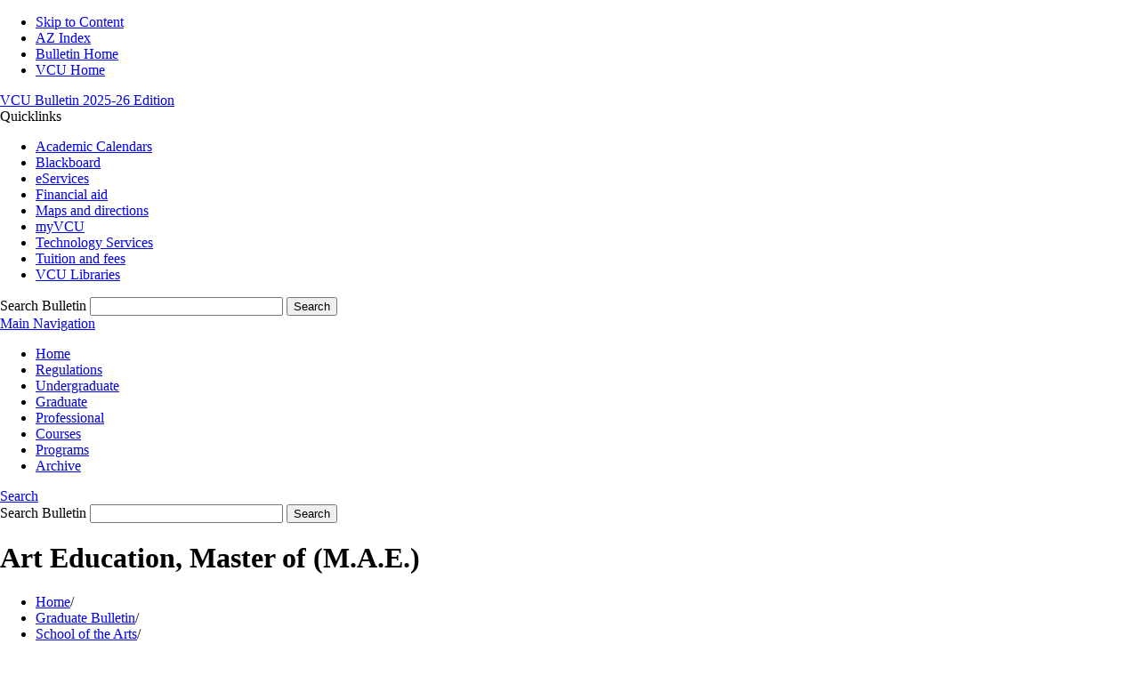

--- FILE ---
content_type: text/html; charset=UTF-8
request_url: https://bulletin.vcu.edu/graduate/school-arts/art-education/art-education-mae/
body_size: 41480
content:

<!doctype html>
<html xml:lang="en" lang="en" dir="ltr">

<head>
<title>Art Education, Master of (M.A.E.) &lt; Virginia Commonwealth University Academic Catalog</title>
<meta http-equiv="Content-Type" content="text/html; charset=utf-8" />
<meta property="og:site_name" content="Virginia Commonwealth University Academic Catalog" />
<link rel="search" type="application/opensearchdescription+xml"
			href="/search/opensearch.xml" title="Catalog" />
<meta name="viewport" content="width=device-width, initial-scale=1.0, minimum-scale=1.0" />
<link href="/favicon.ico" rel="shortcut icon" />
<link rel="stylesheet" type="text/css" href="/css/reset.css" />
<link rel="stylesheet" type="text/css" href="/css/courseleaf.css" />
<link rel="stylesheet" type="text/css" href="/fonts/font-awesome/font-awesome.min.css" />
<link rel='stylesheet' type='text/css' href='https://fonts.googleapis.com/css?family=Montserrat|Open+Sans+Condensed:300,700'>
<link rel="stylesheet" type="text/css" href="https://fonts.googleapis.com/css?family=Open+Sans:400italic,600italic,700italic,400,600,700" />
<link rel="stylesheet" type="text/css" href="/css/screen.css" media="screen" />
<link rel="stylesheet" type="text/css" href="/css/handheld.css" />
<link rel="stylesheet" type="text/css" href="/css/print.css" media="print" />
<script type="text/javascript" src="/js/jquery.js"></script>
<script type="text/javascript" src="/js/lfjs.js"></script>
<script type="text/javascript" src="/js/lfjs_any.js"></script>
<link rel="stylesheet" type="text/css" href="/js/lfjs.css" />
<script type="text/javascript" src="/js/courseleaf.js"></script>
<script type="text/javascript" src="/js/custom.js"></script>

<script>
  (function(i,s,o,g,r,a,m){i['GoogleAnalyticsObject']=r;i[r]=i[r]||function(){
  (i[r].q=i[r].q||[]).push(arguments)},i[r].l=1*new Date();a=s.createElement(o),
  m=s.getElementsByTagName(o)[0];a.async=1;a.src=g;m.parentNode.insertBefore(a,m)
  })(window,document,'script','//www.google-analytics.com/analytics.js','ga');
  ga('create', 'UA-37391602-2', 'auto');
  ga('send', 'pageview');
</script>

<!-- Apple icons -->
<link rel="apple-touch-icon-precomposed" sizes="57x57" href="/images/apple_icon57x57.png" />
<link rel="apple-touch-icon-precomposed" sizes="72x72" href="/images/apple_icon72x72.png" />
<link rel="apple-touch-icon-precomposed" sizes="114x114" href="/images/apple_icon114x114.png" />
<link rel="apple-touch-icon-precomposed" sizes="172x172" href="/images/apple_icon144x144.png" />
<!--[if IE 7]>
<link rel="stylesheet" type="text/css" href="/css/ie7.css" />
<![end if]-->

<script type="text/javascript" src="//branding.vcu.edu/bar/academic/latest.js"></script>






</head>




<body class="graduate">




<!--htdig_noindex-->
<div class="accessible noscript">
	<div class="accessible-menu">
		<ul>
			<li><a href="#content" rel="section">Skip to Content</a></li>
			<li><a href="/azindex/">AZ Index</a></li>
			<li><a href="/">Bulletin Home</a></li>
			<li><a href="http://vcu.edu/">VCU Home</a></li>
		</ul>
	</div>
</div>
<!--/htdig_noindex-->

<!--htdig_noindex-->
<div id="header">
	<!--<div id="header-top">
		<div class="wrap clearfix">
			<h1><a title="Virginia Commonwealth University" target="_blank" href="http://www.vcu.edu">Virginia Commonwealth University</a></h1>
			<h2><a title="VCU Make it real." target="_blank" href="http://www.makeitreal.vcu.edu">Make it real.</a></h2>
		</div>
	</div>-->
	<div id="header-main">
		<div class="wrap clearfix">
			<div id="bulletin-edition">
				<a href="/">
					<span class="subtitle">VCU Bulletin</span>
					<span class="cat-title">
2025-26					 Edition
					</span>
				</a>
			</div>
			<div id="quicklinks">
				<div class="quick-dropdown">Quicklinks
					<ul>
                        <li><a href="https://academiccalendars.vcu.edu/" target="_blank">Academic Calendars</a></li>
                        <li><a href="https://blackboard.vcu.edu/webapps/portal/frameset.jsp" target="_blank">Blackboard</a></li>
                        <li><a href="https://eservices.vcu.edu/" target="_blank">eServices</a></li>
                        <li><a href="https://enrollment.vcu.edu/finaid/" target="_blank">Financial aid</a></li>
                        <li><a href="https://maps.vcu.edu/" target="_blank">Maps and directions</a></li>
                        <li><a href="https://my.vcu.edu/" target="_blank">myVCU</a></li>
                        <li><a href="https://ts.vcu.edu/" target="_blank">Technology Services</a></li>
                        <li><a href="https://enrollment.vcu.edu/accounting/tuition_fees.html" target="_blank">Tuition and fees</a></li>
                        <li><a href="https://library.vcu.edu/" target="_blank">VCU Libraries</a></li>
                    </ul>
				</div>
			</div>
			<div id="search" role="search">
				<form id="cl-search" action="/search/" class="clearfix">
					<label for="name">Search Bulletin</label>
					<input type="text" name="search" size="25" class="searchbox" id="name" title="Search Bulletin" />
					<button type="submit" class="submit"><i class="fa fa-search" aria-hidden="true"></i><span class="sr-only">Search</span></button>
				</form>
			</div><!-- end #search -->
		</div> <!-- end .wrap -->
	</div> <!-- end header-main -->
</div> <!-- end header -->
<!--/htdig_noindex-->

<!--htdig_noindex-->
<div id="navigation">
	<div class="wrap clearfix">
		<a href="#main-nav" onclick="toggleMainNav(); return false;" id="hamburger"><span>Main Navigation</span></a>
		<ul id="main-nav" class="clearfix">
			<li id="home"><a href="/">Home</a></li>
            <li id="regs"><a href="/academic-regs/">Regulations</a></li>
			<li id="ugrad"><a href="/undergraduate/">Undergraduate</a></li>
			<li id="grad"><a href="/graduate/">Graduate</a></li>
			<li id="professional"><a href="/professional-studies">Professional</a></li>
			<li id="azcourses"><a href="/azcourses/">Courses</a></li>
			<li id="azprograms"><a href="/azprograms/">Programs</a></li>
			<li id="archive"><a href="/archive">Archive</a></li>
		</ul>
		<a href="#mobile-search" onclick="toggleMobileSearch(); return false;" id="search-mobile">Search</a>
        <div id="mobile-search" role="search">
			<form id="cl-search-mobile" action="/search/" class="clearfix">
				<label for="name-mobile">Search Bulletin</label>
				<input type="text" name="search" size="25" class="searchbox" id="name-mobile" title="Search Bulletin" />
				<button type="submit" class="submit">Search</button>
			</form>
		</div><!-- end #search -->
	</div><!-- end .wrap -->
</div> <!-- end navigation -->
<!--/htdig_noindex-->

<div id="page-intro">
	<div class="wrap">
		<h1>Art Education, Master of (M.A.E.)</h1>
		<!--htdig_noindex-->
		<div id="breadcrumb" class="clearfix" role="navigation">
<ul><li><a href="/">Home</a><span class="crumbsep">/</span></li><li><a href="/graduate/">Graduate&nbsp;Bulletin</a><span class="crumbsep">/</span></li><li><a href="/graduate/school-arts/">School&nbsp;of&nbsp;the&nbsp;Arts</a><span class="crumbsep">/</span></li><li><a href="/graduate/school-arts/art-education/">Department&nbsp;of&nbsp;Art&nbsp;Education</a><span class="crumbsep">/</span></li><li><span class="active">Art Education, Master of (M.A.E.)</span></li></ul>
		</div><!-- end #breadcrumb -->
		<!--/htdig_noindex-->
		<a href="#print-dialog" id="print-btn" onclick="showPrintDialog(); return false;">
			<div id="print-button"> Print/Download Options</div>
		</a>
	</div>
</div>

<div id="page-container" class="wrap clearfix">
	<div id="left-col">
		<div id="sidebar">

<script type="text/javascript">
//<![CDATA[
	var defshow = "text";
	var bodycontainer = "#body";
	var validhashes = ",text,admissionrequirementstext,degreerequirementstext,contacttext,";

if(window.location.hash.length) {
	var hash = cleanHash(window.location.hash);
	if(validhashes.indexOf("," + hash + ",") != -1)
		defshow = hash;	
}
var ss = document.styleSheets;
var workss = null;
for(var i=0; i < ss.length; i++) {
	var currmedia = "";
	if (typeof ss[i].media == "string") 
		currmedia = ss[i].media
	else if (typeof ss[i].media == "object" && ss[i].media.mediaText) 
		currmedia = ss[i].media.mediaText;
	
	if((currmedia == "screen" || currmedia == "all") && (ss[i].href.indexOf("/") == 0 || ss[i].href.indexOf(document.location.host) >= 0)) {
		workss = ss[i];
		break;	
	}
}
if(workss && workss.insertRule) {
	workss.insertRule(".tab_content { display: none; }", workss.cssRules.length)
	workss.insertRule(".sectionheader { display: none; }", workss.cssRules.length)
	workss.insertRule("#" + defshow + "container { display: block; }", workss.cssRules.length)
} else if(workss && workss.addRule) {
	workss.addRule(".tab_content", "display: none");
	workss.addRule(".sectionheader", "display: none");
	workss.addRule("#" + defshow + "container", "display: block");
}
else {
	if (window.console)
		window.console.log('screen.css <link> needs attribute media="screen"');
}
//]]>
</script>
	<nav id="tabs" aria-label="Page content tabs">
		<ul class="clearfix" role="tablist">
			<li id="texttab" role="presentation">
<a href="#textcontainer" role="tab" aria-controls="textcontainer" onclick="return showSection('text');">Overview</a></li>
			<li id="admissionrequirementstexttab" role="presentation">
<a href="#admissionrequirementstextcontainer" role="tab" aria-controls="admissionrequirementstextcontainer" onclick="return showSection('admissionrequirementstext');" >Admission requirements</a></li>
			<li id="degreerequirementstexttab" role="presentation">
<a href="#degreerequirementstextcontainer" role="tab" aria-controls="degreerequirementstextcontainer" onclick="return showSection('degreerequirementstext');" >Degree requirements</a></li>
			<li id="contacttexttab" role="presentation">
<a href="#contacttextcontainer" role="tab" aria-controls="contacttextcontainer" onclick="return showSection('contacttext');" >Contact</a></li>
		</ul>
	</nav>

			<div id="mobile-sidebar-nav">Bulletin Navigation</div>
			<!-- Begin Nav -->
			<div id="cl-menu">

	<ul class="nav levelone" id="/graduate/">
		<li class="isparent"><a href="/graduate/about/">About VCU </a></li>
		<li class="isparent"><a href="/graduate/study/">Graduate study</a></li>
		<li class="isparent"><a href="/graduate/dual-degree-opps/">Dual degree opportunities</a></li>
		<li class="isparent"><a href="/graduate/dual-degree-cert-opps/">Dual degree and certificate opportunities</a></li>
		<li class="isparent"><a href="/graduate/school-engineering/">College of Engineering</a></li>
		<li class="isparent"><a href="/graduate/school-allied-health-professions/">College of Health Professions</a></li>
		<li class="isparent"><a href="/graduate/college-humanities-sciences/">College of Humanities and Sciences</a></li>
		<li class="active isparent"><a href="/graduate/school-arts/">School of the Arts</a>
		<ul class="nav leveltwo" id="/graduate/school-arts/">
			<li><a href="/graduate/school-arts/administration/">Administration</a></li>
			<li><a href="/graduate/school-arts/accreditation/">Accreditation</a></li>
			<li><a href="/graduate/school-arts/programs/">Programs</a></li>
			<li><a href="/graduate/school-arts/school-arts-visual-resource-center/">School of the Arts Visual Resource Center</a></li>
			<li><a href="/graduate/school-arts/graduate-information/">Graduate information</a></li>
			<li><a href="/graduate/school-arts/media-art-text-phd/">Media, Art, and Text, Doctor of Philosophy (Ph.D.)</a></li>
			<li class="active isparent"><a href="/graduate/school-arts/art-education/">Department of Art Education</a>
			<ul class="nav levelthree" id="/graduate/school-arts/art-education/">
				<li class="active self"><a href="#" onclick="return false;">Art Education, Master of (M.A.E.)</a></li>
			</ul>
			</li>
			<li class="isparent"><a href="/graduate/school-arts/art-history/">Department of Art History</a></li>
			<li><a href="/graduate/school-arts/communication-arts/">Department of Communication Arts</a></li>
			<li class="isparent"><a href="/graduate/school-arts/craft-material-studies/">Department of Craft and Material Studies</a></li>
			<li><a href="/graduate/school-arts/dance-choreography/">Department of Dance and Choreography</a></li>
			<li><a href="/graduate/school-arts/fashion-design-merchandising/">Department of Fashion Design and Merchandising</a></li>
			<li class="isparent"><a href="/graduate/school-arts/graphic-design/">Department of Graphic Design</a></li>
			<li class="isparent"><a href="/graduate/school-arts/interior-design/">Department of Interior Design</a></li>
			<li class="isparent"><a href="/graduate/school-arts/kinetic-imaging/">Department of Kinetic Imaging</a></li>
			<li><a href="/graduate/school-arts/music/">Department of Music</a></li>
			<li class="isparent"><a href="/graduate/school-arts/painting-printmaking/">Department of Painting and Printmaking</a></li>
			<li class="isparent"><a href="/graduate/school-arts/photography-film/">Department of Photography and Film</a></li>
			<li class="isparent"><a href="/graduate/school-arts/sculpture-extended-media/">Department of Sculpture and Extended Media</a></li>
			<li class="isparent"><a href="/graduate/school-arts/theatre/">Department of Theatre</a></li>
			<li class="isparent"><a href="/graduate/school-arts/school-arts-qatar/">School of the Arts in Qatar</a></li>
		</ul>
		</li>
		<li class="isparent"><a href="/graduate/school-business/">School of Business</a></li>
		<li class="isparent"><a href="/graduate/school-dentistry/">School of Dentistry</a></li>
		<li class="isparent"><a href="/graduate/school-education/">School of Education</a></li>
		<li class="isparent"><a href="/graduate/school-government-public-affairs/">L. Douglas Wilder School of Government and Public Affairs</a></li>
		<li class="isparent"><a href="/graduate/school-medicine/">School of Medicine</a></li>
		<li class="isparent"><a href="/graduate/school-nursing/">School of Nursing</a></li>
		<li class="isparent"><a href="/graduate/school-pharmacy/">School of Pharmacy</a></li>
		<li class="isparent"><a href="/graduate/p-health/">School of Public Health</a></li>
		<li class="isparent"><a href="/graduate/school-social-work/">School of Social Work</a></li>
		<li class="isparent"><a href="/graduate/university-college/">University College</a></li>
		<li><a href="/graduate/da-vinci-center-innovation/">da Vinci Center for Innovation</a></li>
		<li class="isparent"><a href="/graduate/office-research/">Office of Research and Innovation</a></li>
		<li><a href="/graduate/office-health-sciences/">VCU Health Sciences</a></li>
		<li><a href="/graduate/graduate-school/">Graduate School</a></li>
		<li><a href="/graduate/division-strategic-enrollment-management/">Division of Strategic Enrollment Management and Student Success</a></li>
		<li><a href="/graduate/division-student-affairs/">Division of Student Affairs</a></li>
		<li class="isparent"><a href="/graduate/global-education-office/">Global Education Office</a></li>
		<li><a href="/graduate/office-continuing-professional-education/">VCU Continuing and Professional Education</a></li>
		<li><a href="/graduate/office-institutional-equity/">Office of Institutional Equity, Effectiveness and Success</a></li>
	</ul>


			</div>
			<!-- End Nav -->
		</div> <!-- end sidebar -->
	</div> <!-- end left-col -->

	<div id="right-col">

		<div id="content" role="main" class="widthfix">



<!--<div>

	<p style="padding:2px 6px 4px 6px; color: #555555; background-color: #eeeeee; border: #dddddd 2px solid">
		This is the preliminary (or launch) version of the 2025-2026 VCU Bulletin. Courses that expose students to cutting-edge content and transformative learning may be added and notification of additional program approvals may be received prior to finalization. General education program content is also subject to change. The final edition and full PDF version will include these updates and will be available in August prior to the beginning of the fall semester.<br/>
	</p>
</div>-->








<div id="textcontainer" class="page_content tab_content" role="tabpanel" aria-labelledby="texttab">
<div class="degreebox degreeboxL1">
<p><strong>Program accreditation</strong><br/>
National Association of Schools of Art and Design<br/>
National Council for Accreditation of Teacher Education</p>
<h2>Program goal</h2>
<p>Through engagement with theory, research and emerging technologies, the Master of Art Education program prepares art educators to be mindful professionals who are active in the field of art education.</p>
<p>The program offers two specific options:</p>
<ol>
	<li>One option is for teachers who are already licensed and who wish to deepen their understanding of art education.</li>
	<li>The second is for people who hold baccalaureate degrees and wish to earn a master’s degree that may include a teaching license.</li>
</ol>
<p>The program includes required and elective courses and allows students to pursue an area of interest. All students are expected to work at a high level of independence, be self-motivated, respect peers and instructors and participate in the opportunities that the Department of Art Education and the School of the Arts offer. With the assistance of the adviser, the student determines a viable structure for the content and sequence of a program of graduate study. Such a program can utilize the collective expertise of the art education faculty as well as appropriate community resources. Graduate course work, therefore, could include both on-campus and off-campus involvement.</p>
<p>Opportunities for personal growth through the M.A.E. program also include the rich resources of other graduate departments in the university in the visual and performing arts, education (including supervision, administration and specialty areas), the natural and social sciences and the humanities. Alternative approaches to traditional thesis methods are also encouraged within the program.</p>
<h2><span>Student learning outcomes</span></h2> <ol> 	<li><strong>Theoretical foundations:</strong> Students will demonstrate an ability to analyze varying points of view regarding art education theories.</li> 	<li><strong>Research competencies:</strong> Students will demonstrate the ability to apply research methods and methodologies to write a realistic proposal.</li> 	<li><strong>Skills with and knowledge of emerging technologies:</strong> Students will demonstrate knowledge of emerging technologies for teaching, research or art-making.</li> 	<li><strong>Command of literature and practice in art education:</strong> Students will demonstrate historical and current knowledge of theoretical and practical issues in art education.</li> </ol>
 <h2>VCU Graduate Bulletin, VCU Graduate School and general academic policies and regulations for all graduate students in all graduate programs</h2> <p>The VCU Graduate Bulletin website documents the official admission and academic rules and regulations that govern graduate education for all graduate programs at the university. These policies are established by the graduate faculty of the university through their elected representatives to the University Graduate Council.</p> <p>It is the responsibility of all graduate students, both on- and off-campus, to be familiar with the VCU Graduate Bulletin as well as the <a href="http://www.graduate.vcu.edu/" target="_blank">Graduate School website</a> and academic regulations in individual school and department publications and on program websites. However, in all cases, the official policies and procedures of the University Graduate Council, as published on the VCU Graduate Bulletin and Graduate School websites, take precedence over individual program policies and guidelines.</p> <p><strong>Visit the academic regulations section for <a href="/academic-regs/">additional information on academic regulations for graduate students.</a></strong></p>
 <h2>Degree candidacy requirements</h2> <p>A graduate student admitted to a program or concentration requiring a final research project, work of art, thesis or dissertation, must qualify for continuing master’s or doctoral status according to the degree candidacy requirements of the student’s graduate program. Admission to degree candidacy, if applicable, is a formal statement by the graduate student’s faculty regarding the student’s academic achievements and the student’s readiness to proceed to the final research phase of the degree program.</p> <p>Graduate students and program directors should refer to the following degree candidacy policy as published in the VCU Graduate Bulletin for complete information and instructions.</p> <p><strong>Visit the academic regulations section for <a href="/academic-regs/grad/candidacy/">additional information on degree candidacy requirements.</a></strong></p>
 <h2>Graduation requirements</h2> <p>As graduate students approach the end of their academic programs and the final semester of matriculation, they must make formal application to graduate. No degrees will be conferred until the application to graduate has been finalized.</p> <p>Graduate students and program directors should refer to the following graduation requirements as published in the Graduate Bulletin for a complete list of instructions and a graduation checklist.</p> <p><strong>Visit the academic regulations section for <a href="/academic-regs/grad/graduation-info/">additional information on graduation requirements.</a></strong></p>
</div>
</div><!--end #textcontainer -->

			<div id="admissionrequirementstextcontainer" class="page_content tab_content" role="tabpanel" aria-labelledby="admissionrequirementstexttab" >
				<a name="admissionrequirementstext"></a> <p><a href="https://www.vcu.edu/admissions/apply/graduate/" target="_blank">Apply online today.</a></p>
<h2>Admission requirements</h2>
<table class="sc_sctable tbl_admissionrequirements">
<caption class="hidden noscript">Admission requirements</caption>
<colgroup><col class="column0"/><col class="column1"/><col class="column2"/><col class="column3"/></colgroup>
<thead>
<tr class="sctablehead">
<th scope="col" class="column0">Degree:</th>
<th scope="col" class="column1">Semester(s) of entry:</th>
<th scope="col" class="column2">Deadline dates:</th>
<th scope="col" class="column3">Test requirements:</th>
</tr>
</thead>
<tbody>
<tr class="even last lastrow firstrow"><td class="column0">M.A.E.</td>
<td class="column1">Fall</td>
<td class="column2">Jan 15</td>
<td class="column3">GRE required if undergraduate GPA is below 3.2; optional if 3.2 or higher.</td>
</tr>
</tbody>
</table>

<h2>Special requirements</h2>
<ul>
	<li>See the School of the Arts admissions page for the specific directions about the portfolio,letters of reference, etc.</li>
</ul>
<hr/>
<p>In addition to the <a href="/graduate/study/admission-graduate-study/admission-requirements/">general admission requirements of the VCU Graduate School</a>, applicants must meet the following requirements:</p>
<ul>
	<li>Thirty-six undergraduate credit hours of art and art history course work (Students who do not have these credit hours from the undergraduate degree are welcome to take undergraduate courses to earn these credit hours before applying to VCU. These can be taken at any accredited undergraduate institution.)</li>
	<li>An undergraduate degree in art education, studio art, art history or a related field</li>
</ul>
<p>It is desired, though not required, for students to have some teaching experience before applying.</p>
<p><span id="docs-internal-guid-2197ba9e-7fff-c5b7-30cd-12ffa4b2b48f">The application to the M.A.E. must include: </span></p>
<ol style="list-style-type:decimal">
	<li>
	<p><span id="docs-internal-guid-2197ba9e-7fff-c5b7-30cd-12ffa4b2b48f">A statement of purpose,</span> approximately 500-750 words in length, that briefly describes the applicant’s interest in graduate study and research, indicating an avenue of inquiry that the applicant expects to explore. The statement should also include the applicant’s professional goals beyond graduate study and explain why VCU art education is suited to the applicant’s interests. The applicant should indicate which track of the MAE program is desired: the track designed for practicing art teachers or the MAE+ track, which allows students to earn both the MAE degree and teacher license at the same time. Please also indicate the preferred enrollment as either full-time or part-time and describe any previous teaching experiences.  </p>
	</li>
	<li>
	<p><span id="docs-internal-guid-2197ba9e-7fff-c5b7-30cd-12ffa4b2b48f">A current resume or CV</span>. If the applicant has a website, please include a link in the CV/resume.</p>
	</li>
	<li>
	<p><span id="docs-internal-guid-2197ba9e-7fff-c5b7-30cd-12ffa4b2b48f">Portfolio</span>: 10-15 images of personal or student work. Please show both breadth of media competency as well as depth of ability in at least one area. Write a caption for each work and clearly indicate if it is personal work or student work.</p>
	</li>
</ol>
			</div>
			<div id="degreerequirementstextcontainer" class="page_content tab_content" role="tabpanel" aria-labelledby="degreerequirementstexttab" >
				<a name="degreerequirementstext"></a><h2>Degree requirements</h2> <p>In addition to general <a href="/academic-regs/grad/graduation-info/">VCU Graduate School graduation requirements</a>, the M.A.E. program requires a minimum of 30 graduate credit hours, including required art education and approved elective courses.</p> <h3>Licensure</h3> <p>For students who also are pursuing teaching licensure, there are additional requirements, including:</p> <table class="sc_courselist" width="100%"><colgroup><col class="codecol"/><col class="titlecol"/><col align="char" char="." class="hourscol"/></colgroup><tbody><thead> <tr> <th scope="col">Course</th> <th scope="col">Title</th> <th scope="col" class="hourscol">Hours</th> </tr> </thead> <tr class="even firstrow"><td class="codecol"><a href="/search/?P=EDUS%20301" title="EDUS 301" class="bubblelink code" onclick="return showCourse(this, 'EDUS 301');">EDUS 301</a></td><td>Human Development and Learning</td><td class="hourscol">3</td></tr> <tr class="odd"><td class="codecol"><a href="/search/?P=ARTE%20550" title="ARTE 550" class="bubblelink code" onclick="return showCourse(this, 'ARTE 550');">ARTE 550</a></td><td>Art for the Exceptional Learner</td><td class="hourscol">3</td></tr> <tr class="orclass odd"><td class="codecol orclass">or <a href="/search/?P=SEDP%20505" title="SEDP 505" class="bubblelink code" onclick="return showCourse(this, 'SEDP 505');">SEDP 505</a></td><td colspan="2"> Theory and Practice of Educating Individuals with Special Needs</td></tr> <tr class="even"><td class="codecol"><a href="/search/?P=ARTE%20501" title="ARTE 501" class="bubblelink code" onclick="return showCourse(this, 'ARTE 501');">ARTE 501</a></td><td>Art Education Elementary Materials and Practicum</td><td class="hourscol">3</td></tr> <tr class="odd"><td class="codecol"><a href="/search/?P=ARTE%20502" title="ARTE 502" class="bubblelink code" onclick="return showCourse(this, 'ARTE 502');">ARTE 502</a></td><td>Art Education Secondary Materials and Practicum</td><td class="hourscol">3</td></tr> <tr class="even"><td colspan="2"><span class="courselistcomment">A semester of student teaching</span></td><td class="hourscol"></td></tr> <tr class="odd"><td class="codecol"><a href="/search/?P=ARTE%20404" title="ARTE 404" class="bubblelink code" onclick="return showCourse(this, 'ARTE 404');">ARTE 404</a></td><td>Clinical Internship Seminar</td><td class="hourscol">1</td></tr> <tr class="even"><td class="codecol"><a href="/search/?P=TEDU%20672" title="TEDU 672" class="bubblelink code" onclick="return showCourse(this, 'TEDU 672');">TEDU 672</a></td><td>Internship I: ____</td><td class="hourscol">4</td></tr> <tr class="odd lastrow"><td class="codecol"><a href="/search/?P=TEDU%20674" title="TEDU 674" class="bubblelink code" onclick="return showCourse(this, 'TEDU 674');">TEDU 674</a></td><td>Internship II: ____</td><td class="hourscol">4</td></tr> </tbody></table>  <p>The electives in the following curricular requirements account for some of these courses. The M.A.E. plus licensure requires a minimum of 30 graduate credit hours plus 15-21 of licensure-related credit hours.</p> <p>Students who wish to be considered for a teaching license are required to complete a series of tests as mandated by the Virginia Department of Education. See <a href="http://arts.vcu.edu/arteducation/mae/testing/" target="_blank">arts.vcu.edu/arteducation/mae/testing</a> for additional information.</p> <h3>Written examination</h3> <p>After completing nine credit hours, including <span class="sc_courseinline"><a href="/search/?P=ARTE%20611" title="ARTE 611" class="bubblelink code" onclick="return showCourse(this, 'ARTE 611');">ARTE 611</a></span>, and before completing 18 credit hours, all students are required to submit a written exam. This exam will determine whether a student is approved for degree candidacy and is ready to proceed to the final stages of the degree program. Failure to submit this required exam may result in dismissal from the program. Students who fail the exam will have a second chance the following semester. Students who fail on the second attempt will be dismissed from the program.</p>  <h3>Thesis option</h3> <p>A thesis or project option may develop from graduate course work or professional involvement. Projects are those endeavors of thesis proportion that do not fit the traditional thesis format. A thesis or project may be explored by descriptive research, historical research, empirical/statistical research, design of learning packages, philosophical study, curriculum development, action research or other methodologies if deemed appropriate by the adviser and committee. Students completing the Thesis option will register for <span class="sc_courseinline"><a href="/search/?P=ARTE%20799" title="ARTE 799" class="bubblelink code" onclick="return showCourse(this, 'ARTE 799');">ARTE 799</a></span>.</p>  <h3>Comprehensive exam option</h3> <p>In lieu of the thesis, students complete six credit hours of graduate seminar work (<span class="sc_courseinline"><a href="/search/?P=ARTE%20600" title="ARTE 600" class="bubblelink code" onclick="return showCourse(this, 'ARTE 600');">ARTE 600</a></span> taken twice with different topics and/or different faculty members) in the Department of Art Education. In addition, students must successfully pass a written and oral comprehensive examination in the later stages of their course work. The examination will pertain to the course work, to contemporary issues in the field and to students’ particular areas of expertise. This option is suggested for students pursuing the track that results in the M.A.E. and simultaneous teaching licensure.</p>  <p>Students who do not pass all portions of the comprehensive exam will have one opportunity to retake the exam the following semester. Students who fail the exam on the second attempt will be dismissed from the program and will not be eligible to graduate from the Department of Art Education.</p> <h2>Curriculum requirements</h2> <h3>Thesis option</h3> <table class="sc_courselist" width="100%"><colgroup><col class="codecol"/><col class="titlecol"/><col align="char" char="." class="hourscol"/></colgroup><tbody><thead> <tr> <th scope="col">Course</th> <th scope="col">Title</th> <th scope="col" class="hourscol">Hours</th> </tr> </thead> <tr class="even areaheader firstrow"><td colspan="2"><span class="courselistcomment areaheader">Core courses</span></td><td class="hourscol"></td></tr> <tr class="odd"><td class="codecol"><a href="/search/?P=ARTE%20510" title="ARTE 510" class="bubblelink code" onclick="return showCourse(this, 'ARTE 510');">ARTE 510</a></td><td>Studio Pedagogies</td><td class="hourscol">3</td></tr> <tr class="even"><td class="codecol"><a href="/search/?P=ARTE%20600" title="ARTE 600" class="bubblelink code" onclick="return showCourse(this, 'ARTE 600');">ARTE 600</a></td><td>Seminar: Issues in Art Education</td><td class="hourscol">3</td></tr> <tr class="odd"><td class="codecol"><a href="/search/?P=ARTE%20611" title="ARTE 611" class="bubblelink code" onclick="return showCourse(this, 'ARTE 611');">ARTE 611</a></td><td>Theory and Literature in Art Education</td><td class="hourscol">3</td></tr> <tr class="even"><td class="codecol"><a href="/search/?P=ARTE%20665" title="ARTE 665" class="bubblelink code" onclick="return showCourse(this, 'ARTE 665');">ARTE 665</a></td><td>Curriculum Development and Evaluation</td><td class="hourscol">3</td></tr> <tr class="odd"><td class="codecol"><a href="/search/?P=ARTE%20670" title="ARTE 670" class="bubblelink code" onclick="return showCourse(this, 'ARTE 670');">ARTE 670</a></td><td>Technology in Art Education</td><td class="hourscol">3</td></tr> <tr class="even"><td class="codecol"><a href="/search/?P=ARTE%20690" title="ARTE 690" class="bubblelink code" onclick="return showCourse(this, 'ARTE 690');">ARTE 690</a></td><td>Issues and Methods of Inquiry in Art Education</td><td class="hourscol">3</td></tr> <tr class="odd"><td class="codecol"><a href="/search/?P=ARTE%20780" title="ARTE 780" class="bubblelink code" onclick="return showCourse(this, 'ARTE 780');">ARTE 780</a></td><td>Cultural Diversity in Art and Society</td><td class="hourscol">3</td></tr> <tr class="even areaheader"><td colspan="2"><span class="courselistcomment areaheader">Approved electives</span></td><td class="hourscol"></td></tr> <tr class="odd"><td colspan="2"><span class="courselistcomment">Select approved electives at the 500 level or higher and approved by the adviser</span> <sup>2</sup></td><td class="hourscol">6</td></tr> <tr class="even areaheader"><td colspan="2"><span class="courselistcomment areaheader">Thesis</span></td><td class="hourscol"></td></tr> <tr class="odd lastrow"><td class="codecol"><a href="/search/?P=ARTE%20799" title="ARTE 799" class="bubblelink code" onclick="return showCourse(this, 'ARTE 799');">ARTE 799</a></td><td>Thesis (Repeatable for 6 credits total)</td><td class="hourscol">3</td></tr> <tr class="listsum"><td colspan="2">Total Hours</td><td class="hourscol">30</td></tr></tbody></table>  <p><strong>The minimum total of graduate credit hours required for this degree is 30.</strong></p> <h3>Comprehensive exam option</h3> <table class="sc_courselist" width="100%"><colgroup><col class="codecol"/><col class="titlecol"/><col align="char" char="." class="hourscol"/></colgroup><tbody><thead> <tr> <th scope="col">Course</th> <th scope="col">Title</th> <th scope="col" class="hourscol">Hours</th> </tr> </thead> <tr class="even areaheader firstrow"><td colspan="2"><span class="courselistcomment areaheader">Core courses</span></td><td class="hourscol"></td></tr> <tr class="odd"><td class="codecol"><a href="/search/?P=ARTE%20510" title="ARTE 510" class="bubblelink code" onclick="return showCourse(this, 'ARTE 510');">ARTE 510</a></td><td>Studio Pedagogies</td><td class="hourscol">3</td></tr> <tr class="even"><td class="codecol"><a href="/search/?P=ARTE%20600" title="ARTE 600" class="bubblelink code" onclick="return showCourse(this, 'ARTE 600');">ARTE 600</a></td><td>Seminar: Issues in Art Education <sup>1</sup></td><td class="hourscol">6</td></tr> <tr class="odd"><td class="codecol"><a href="/search/?P=ARTE%20611" title="ARTE 611" class="bubblelink code" onclick="return showCourse(this, 'ARTE 611');">ARTE 611</a></td><td>Theory and Literature in Art Education</td><td class="hourscol">3</td></tr> <tr class="even"><td class="codecol"><a href="/search/?P=ARTE%20665" title="ARTE 665" class="bubblelink code" onclick="return showCourse(this, 'ARTE 665');">ARTE 665</a></td><td>Curriculum Development and Evaluation</td><td class="hourscol">3</td></tr> <tr class="odd"><td class="codecol"><a href="/search/?P=ARTE%20670" title="ARTE 670" class="bubblelink code" onclick="return showCourse(this, 'ARTE 670');">ARTE 670</a></td><td>Technology in Art Education</td><td class="hourscol">3</td></tr> <tr class="even"><td class="codecol"><a href="/search/?P=ARTE%20690" title="ARTE 690" class="bubblelink code" onclick="return showCourse(this, 'ARTE 690');">ARTE 690</a></td><td>Issues and Methods of Inquiry in Art Education</td><td class="hourscol">3</td></tr> <tr class="odd"><td class="codecol"><a href="/search/?P=ARTE%20780" title="ARTE 780" class="bubblelink code" onclick="return showCourse(this, 'ARTE 780');">ARTE 780</a></td><td>Cultural Diversity in Art and Society</td><td class="hourscol">3</td></tr> <tr class="even areaheader"><td colspan="2"><span class="courselistcomment areaheader">Approved electives</span></td><td class="hourscol"></td></tr> <tr class="odd lastrow"><td colspan="2"><span class="courselistcomment">Select approved electives at the 500 level or higher and approved by the adviser</span> <sup>2</sup></td><td class="hourscol">6</td></tr> <tr class="listsum"><td colspan="2">Total Hours</td><td class="hourscol">30</td></tr></tbody></table>  <div class="sc_footnotes"> <div class="footnote"><div class="symcol"> <sup>1</sup></div><div class="notecol"><p><span class="sc_courseinline"><a href="/search/?P=ARTE%20600" title="ARTE 600" class="bubblelink code" onclick="return showCourse(this, 'ARTE 600');">ARTE 600</a></span> is taken twice for students choosing the comprehensive exam curricular path.</p></div></div><div class="footnote"><div class="symcol"> <sup>2</sup></div><div class="notecol"><div class="notecol"> <p>Select from <span class="sc_courseinline"><a href="/search/?P=ARTE%20501" title="ARTE 501" class="bubblelink code" onclick="return showCourse(this, 'ARTE 501');">ARTE 501</a></span>, <span class="sc_courseinline"><a href="/search/?P=ARTE%20502" title="ARTE 502" class="bubblelink code" onclick="return showCourse(this, 'ARTE 502');">ARTE 502</a></span>, <span class="sc_courseinline"><a href="/search/?P=ARTE%20550" title="ARTE 550" class="bubblelink code" onclick="return showCourse(this, 'ARTE 550');">ARTE 550</a></span>, <span class="sc_courseinline"><a href="/search/?P=ARTE%20691" title="ARTE 691" class="bubblelink code" onclick="return showCourse(this, 'ARTE 691');">ARTE 691</a></span>, <span class="sc_courseinline"><a href="/search/?P=ARTE%20692" title="ARTE 692" class="bubblelink code" onclick="return showCourse(this, 'ARTE 692');">ARTE 692</a></span>, <span class="sc_courseinline"><a href="/search/?P=ARTE%20702" title="ARTE 702" class="bubblelink code" onclick="return showCourse(this, 'ARTE 702');">ARTE 702</a></span>, <span class="sc_courseinline"><a href="/search/?P=ARTE%20703" title="ARTE 703" class="bubblelink code" onclick="return showCourse(this, 'ARTE 703');">ARTE 703</a></span>, <span class="sc_courseinline"><a href="/search/?P=ARTE%20799" title="ARTE 799" class="bubblelink code" onclick="return showCourse(this, 'ARTE 799');">ARTE 799</a></span> or other approved electives.</p> </div></div></div></div> <p><strong>The minimum total of graduate credit hours required for this degree is 30.</strong></p>
			</div>
			<div id="contacttextcontainer" class="page_content tab_content" role="tabpanel" aria-labelledby="contacttexttab" >
				<a name="contacttext"></a><p><strong>Contact</strong><br/>
Sara Wilson McKay, Ph.D.<br/>
Associate professor and graduate program director<br/>
<a href="mailto:swilsonmckay@vcu.edu">swilsonmckay@vcu.edu</a></p>
<p><strong>Additional contact</strong><br/>
<a href="mailto:arteducation@vcu.edu">arteducation@vcu.edu</a><br/>
 </p>
<p><strong>Program website:</strong> <a href="https://arts.vcu.edu/academics/departments/art-education/" target="_blank">arts.vcu.edu/arteducation</a></p>
			</div>

		</div><!-- end #content -->
	</div> <!-- end right-col -->
</div><!-- end .wrap -->

<!--htdig_noindex-->
<div id="footer" role="contentinfo">
	<div class="wrap clearfix">
		<div class="col">
			<p class="address">
				Virginia Commonwealth University<br />
				Richmond, Virginia 23284<br />
				Phone: (804) 828-0100<br />
				<a href="mailto:bulletin@vcu.edu">bulletin@vcu.edu</a>
			</p>
			<p>
				<a href="http://www.vcu.edu/">All Bulletins &copy; 2025-2026 Virginia Commonwealth University</a>
				<span class="date-right">
				</span>
			</p>
		</div>
	</div>
</div><!-- end #footer -->
<!--/htdig_noindex-->

<a href="#header" id="totop">Back to Top</a>

<div id="print-dialog" aria-labeledby="dialog-title" class="screen" role="dialog">
	<div class="print-header">
		<h2 id="dialog-title">Print Options</h2>
	</div>
	<div class="print-body">
		<div class="print-option">
			<div class="option-head">
				<a href="#" onclick="hidePrintDialog();window.print();return false">Send Page to Printer</a>
			</div>
			<p>
				<em>Print this page.</em>
			</p>
		</div>
<div class="print-option"><div class="option-head"><a class="option-name" href="/graduate/school-arts/art-education/art-education-mae/art-education-mae.pdf" role="button">Download Page (PDF)</a></div><p class="option-desc"><em>The PDF will include all information unique to this page.</em></p></div>    </div>
	<div class="buttons clearfix">
		<div class="cancel">
			<a href="#" onclick="hidePrintDialog(); return false;">Cancel</a>
		</div>
	</div>
</div>
<div id="videowindow" class="screen noscript" role="dialog">
	<a href="#" onclick="hideVideoWindow(); return false;" id="closebutton"><span>Close</span></a>
	<div id="videoplayer">

	</div>
</div>

</body>
</html>


--- FILE ---
content_type: application/javascript
request_url: https://branding.vcu.edu/bar/academic/latest.js
body_size: 4734
content:
(function(){"use strict";try{if(typeof document<"u"){var r=document.createElement("style");r.appendChild(document.createTextNode('body{visibility:visible!important;width:100%!important;margin:0!important;padding:0!important;background-position:0 64px}@media (min-width: 1024px){body{background-position:0 49px}}.vcu-brandbar{--brandbar--foreground-color: #fff;--brandbar--foreground-hover-color: #ffb300;--brandbar--foreground-hover-decoration: none;--brandbar--background-color--desktop: #3c3c3c;--brandbar--background-color--mobile: #fff;--brandbar--tagline-color: #fff;--brandbar--tagline-color-shadow: drop-shadow(1.5px 1.5px 1px #000);--brandbar--tagline-color-hover: #ffb300;--brandbar--tagline-color-hover-shadow: drop-shadow(1.5px 1.5px 1px #000);--brandbar--tagline-color--un: #ffb300;--brandbar--tagline-color--un-shadow: drop-shadow(1.5px 1.5px 1px #000);--brandbar--tagline-color--un-hover: #ffb300;--brandbar--tagline-color--un-hover-shadow: drop-shadow(1.5px 1.5px 1px #000);--brandbar--background-color--give: #ffb300;--brandbar--background-color--give-hover: #fff;--brandbar--color--give: #3c3c3c;--brandbar--color--give-hover: #3c3c3c;--brandbar--height--main--desktop: 48px;--brandbar--height--main--mobile: 63px;--brandbar--height--strip: 1px;--brandbar--height--branding--desktop: 15px;--brandbar--height--branding--mobile: 15px;--brandbar--height--seal--desktop: 36px;--brandbar--height--seal--mobile: 47px;--brandbar--max-width: 1400px;--brandbar--strip-color--desktop: #ffb300;--brandbar--strip-color--mobile: #ccc;--brandbar--bottom--background-color: #000;--brandbar--bottom--foreground-color: #fff;--brandbar--bottom--height: 80px;--brandbar--bottom--max-width--image: 320px;box-sizing:content-box!important;position:relative!important;z-index:9!important}.vcu-brandbar--graylight{--brandbar--foreground-color: #000;--brandbar--foreground-hover-color: #000;--brandbar--foreground-hover-decoration: #000;--brandbar--background-color--desktop: #ccc;--brandbar--strip-color--desktop: #000;--brandbar--background-color--give: #000;--brandbar--background-color--give-hover: #ffb300;--brandbar--color--give: #fff;--brandbar--color--give-hover: #000}.vcu-brandbar--gold{--brandbar--foreground-color: #000;--brandbar--foreground-hover-color: #000;--brandbar--foreground-hover-decoration: #000;--brandbar--background-color--desktop: #ffb300;--brandbar--strip-color--desktop: #000;--brandbar--background-color--give: #fff;--brandbar--background-color--give-hover: #ccc;--brandbar--tagline-color: #fff;--brandbar--tagline-color-hover: #000;--brandbar--tagline-color-hover-shadow: none;--brandbar--tagline-color--un: #000;--brandbar--tagline-color--un-shadow: none;--brandbar--tagline-color--un-hover: #000;--brandbar--tagline-color--un-hover-shadow: none}.vcu-brandbar--white{--brandbar--foreground-color: #000;--brandbar--foreground-hover-color: #000;--brandbar--foreground-hover-decoration: #000;--brandbar--background-color--desktop: #fff;--brandbar--strip-color--desktop: #ffb300;--brandbar--background-color--give: #ffb300;--brandbar--background-color--give-hover: #000;--brandbar--color--give: #3c3c3c;--brandbar--color--give-hover: #ffb300;--brandbar--tagline-color: #000;--brandbar--tagline-color-shadow: none;--brandbar--tagline-color-hover: #ffb300;--brandbar--tagline-color--un: #ffb300;--brandbar--tagline-color--un-hover: #ffb300;--brandbar--tagline-color--un-hover-shadow: drop-shadow(1.5px 1.5px 1px #000)}@media (min-width: 1024px){.vcu-brandbar--logo--hidden .vcu-brandbar__heading:nth-child(1){display:none!important}.vcu-brandbar--logo--hidden .vcu-brandbar__heading:nth-child(2){padding-left:18px!important}}.vcu-brandbar a:hover{opacity:1!important}.vcu-brandbar img{object-fit:fill!important}.vcu-brandbar--top{height:calc(var(--brandbar--height--main--mobile) + var(--brandbar--height--strip))!important}@media (min-width: 1024px){.vcu-brandbar--top{height:calc(var(--brandbar--height--main--desktop) + var(--brandbar--height--strip))!important}}.vcu-brandbar__strip--top{background-color:var(--brandbar--background-color--mobile);height:var(--brandbar--height--main--mobile)}@media (min-width: 1024px){.vcu-brandbar__strip--top{background-color:var(--brandbar--background-color--desktop);height:var(--brandbar--height--main--desktop)}}.vcu-brandbar__strip--bottom{background-color:var(--brandbar--strip-color--mobile);height:1px}@media (min-width: 1024px){.vcu-brandbar__strip--bottom{background-color:var(--brandbar--strip-color--desktop);height:1px}}.vcu-brandbar__headings{display:grid;grid-template-columns:1fr;max-width:var(--brandbar--max-width);margin:0 auto}@media (min-width: 1024px){.vcu-brandbar__headings{grid-template-columns:min-content 3fr min-content min-content}}.vcu-brandbar__heading{line-height:58px;height:var(--brandbar--height--main--mobile)}@media (min-width: 1024px){.vcu-brandbar__heading{line-height:29px;height:var(--brandbar--height--main--desktop)}}.vcu-brandbar__heading:nth-child(2),.vcu-brandbar__heading:nth-child(3),.vcu-brandbar__heading:nth-child(4){display:none}@media (min-width: 1024px){.vcu-brandbar__heading:nth-child(1){padding-left:16px}}@media (min-width: 1080px){.vcu-brandbar__heading:nth-child(1){padding-left:18px}}.vcu-brandbar__heading:nth-child(2){display:none}@media (min-width: 1024px){.vcu-brandbar__heading:nth-child(2){align-items:center;display:flex;justify-content:flex-start;padding-left:24px;padding-right:24px}}@media (min-width: 1080px){.vcu-brandbar__heading:nth-child(2){padding-left:36px;padding-right:36px}}@media (min-width: 1024px){.vcu-brandbar__heading:nth-child(3){align-items:center;display:flex;justify-content:flex-end}}.vcu-brandbar__heading:nth-child(4){align-items:center;display:none;justify-content:flex-end;padding-left:18px;padding-right:18px}@media (min-width: 1024px){.vcu-brandbar__heading:nth-child(4){display:flex;padding-left:24px;padding-right:16px}}@media (min-width: 1080px){.vcu-brandbar__heading:nth-child(4){padding-left:36px;padding-right:18px}}.vcu-brandbar__img{margin:0!important}.vcu-brandbar__link,.vcu-brandbar__link:hover{border:none!important;background:transparent!important;background-color:transparent!important}.vcu-brandbar__link:after{content:""!important;margin:0!important}.vcu-brandbar__link--branding{color:var(--brandbar--foreground-color)!important;font-family:Roboto,sans-serif!important;font-size:14px!important;font-weight:700!important;text-decoration:none!important;text-transform:uppercase!important;white-space:nowrap!important}.vcu-brandbar__link--branding .vcu-brandbar__svg-color--tagline{fill:var(--brandbar--tagline-color)!important;filter:var(--brandbar--tagline-color-shadow)!important}.vcu-brandbar__link--branding:active .vcu-brandbar__svg-color--tagline,.vcu-brandbar__link--branding:focus .vcu-brandbar__svg-color--tagline,.vcu-brandbar__link--branding:hover .vcu-brandbar__svg-color--tagline{fill:var(--brandbar--tagline-color-hover)!important;filter:var(--brandbar--tagline-color-hover-shadow)!important}.vcu-brandbar__link--branding .vcu-brandbar__svg-color--un{fill:var(--brandbar--tagline-color--un)!important;filter:var(--brandbar--tagline-color--un-shadow)!important}.vcu-brandbar__link--branding:active .vcu-brandbar__svg-color--un,.vcu-brandbar__link--branding:focus .vcu-brandbar__svg-color--un,.vcu-brandbar__link--branding:hover .vcu-brandbar__svg-color--un{fill:var(--brandbar--tagline-color--un-hover)!important;filter:var(--brandbar--tagline-color--un-hover-shadow)!important}@media (min-width: 1024px){.vcu-brandbar__link--branding{align-items:center!important;display:flex!important;justify-content:center!important;height:var(--brandbar--height--main--desktop)!important}}.vcu-brandbar__link--branding .vcu-brandbar__img{height:var(--brandbar--height--branding--mobile)!important;max-width:unset!important;width:unset!important}@media (min-width: 1024px){.vcu-brandbar__link--branding .vcu-brandbar__img{height:var(--brandbar--height--branding--desktop)!important}}.vcu-brandbar__link--give{align-items:center!important;background-color:var(--brandbar--background-color--give)!important;color:var(--brandbar--color--give)!important;border-radius:9px!important;display:flex!important;font-family:Roboto,sans-serif!important;font-size:14px!important;font-weight:700!important;text-decoration:none!important;height:18px!important;line-height:18px!important;padding-left:4px!important;padding-right:4px!important}.vcu-brandbar__link--give:active,.vcu-brandbar__link--give:focus,.vcu-brandbar__link--give:hover{background-color:var(--brandbar--background-color--give-hover)!important;color:var(--brandbar--color--give-hover)!important}.vcu-brandbar__seal{margin-right:18px}.vcu-brandbar__un{color:var(--brandbar--tagline-color--un)}.vcu-brandbar__link--vcu-seal{align-items:center!important;display:flex!important;height:var(--brandbar--height--main--mobile)!important;justify-content:center!important;width:100%!important}@media (min-width: 1024px){.vcu-brandbar__link--vcu-seal{height:var(--brandbar--height--main--desktop)!important}}.vcu-brandbar__link--vcu-seal--mobile{display:flex!important}@media (min-width: 1024px){.vcu-brandbar__link--vcu-seal--mobile{display:none!important}}.vcu-brandbar__link--vcu-seal--desktop{display:none!important}@media (min-width: 1024px){.vcu-brandbar__link--vcu-seal--desktop{display:flex!important}}.vcu-brandbar__link--vcu-seal .vcu-brandbar__img{height:var(--brandbar--height--seal--mobile)!important;max-width:unset!important;width:unset!important}@media (min-width: 1024px){.vcu-brandbar__link--vcu-seal .vcu-brandbar__img{height:var(--brandbar--height--seal--desktop)!important}}.vcu-brandbar__link--vcu-spelled-out{color:var(--brandbar--foreground-color)!important;font-family:Roboto,sans-serif!important;font-size:14px!important;font-weight:400!important;letter-spacing:3.4px!important;position:relative!important;text-decoration:none!important;text-transform:uppercase!important;white-space:nowrap!important}@media (min-width: 1024px){.vcu-brandbar__link--vcu-spelled-out{letter-spacing:7px!important}}.vcu-brandbar__link--vcu-spelled-out:active,.vcu-brandbar__link--vcu-spelled-out:hover,.vcu-brandbar__link--vcu-spelled-out:focus{color:var(--brandbar--foreground-hover-color)!important}.vcu-brandbar__link--vcu-spelled-out:active:after,.vcu-brandbar__link--vcu-spelled-out:hover:after,.vcu-brandbar__link--vcu-spelled-out:focus:after{background-color:var(--brandbar--foreground-hover-decoration)!important;bottom:6px!important;color:var(--brandbar--foreground-hover-color)!important;content:""!important;height:1px!important;left:0!important;position:absolute!important;width:calc(100% - 7px)!important}.vcu-brandbar--bottom{height:var(--brandbar--bottom--height)!important}@media (min-width: 1024px){.vcu-brandbar--bottom{display:none!important}}.vcu-brandbar--bottom .vcu-brandbar__heading{background-color:var(--brandbar--bottom--background-color)!important;height:var(--brandbar--bottom--height)!important}.vcu-brandbar--bottom .vcu-brandbar__heading:nth-child(1){padding-left:0!important}.vcu-brandbar--bottom .vcu-brandbar__img{max-width:var(--brandbar--bottom--max-width--image)!important}.vcu-brandbar--bottom .vcu-brandbar__link--bottom{color:var(--brandbar--bottom--foreground-color)!important;display:flex!important;float:none!important;font-size:0!important;height:var(--brandbar--bottom--height)!important;justify-content:center;letter-spacing:0!important;margin:0 auto!important;text-align:center!important;text-indent:0!important}')),document.head.appendChild(r)}}catch(a){console.error("vite-plugin-css-injected-by-js",a)}})();
(function(){const l=document.createElement("link").relList;if(l&&l.supports&&l.supports("modulepreload"))return;for(const a of document.querySelectorAll('link[rel="modulepreload"]'))o(a);new MutationObserver(a=>{for(const r of a)if(r.type==="childList")for(const d of r.addedNodes)d.tagName==="LINK"&&d.rel==="modulepreload"&&o(d)}).observe(document,{childList:!0,subtree:!0});function v(a){const r={};return a.integrity&&(r.integrity=a.integrity),a.referrerPolicy&&(r.referrerPolicy=a.referrerPolicy),a.crossOrigin==="use-credentials"?r.credentials="include":a.crossOrigin==="anonymous"?r.credentials="omit":r.credentials="same-origin",r}function o(a){if(a.ep)return;a.ep=!0;const r=v(a);fetch(a.href,r)}})();class U{constructor(){}initialize(){function l(e,t,i,s){var n;document.onreadystatechange=function(){document.readyState==="interactive"&&(n=!0,v(e,t,i,s)),document.readyState==="complete"&&!n&&v(e,t,i,s)}}function v(e="graydark",t="black",i="1400",s="visible"){var n=document.createElement("div"),c=document.createElement("div"),V=["hidden","black"],Z=["hidden","graydark","graylight","gold","white"],L=["hidden","visible"],B=["1400","1600"],_=document.body,b="https://branding.vcu.edu/bar/academic/images/",u="vcu-simple-seal--primary.svg",E="vcu-wearetheuncommon",N=".svg";Z.includes(e)||(e="graydark"),e=="graylight"||e=="gold"?u="vcu-simple-seal--alt.svg":u="vcu-simple-seal--primary.svg",L.includes(s)||(s="visible"),V.includes(t)||(t="black"),B.includes(i)||(i="1400"),t!=="1400"&&c.style.setProperty("--brandbar--max-width",i+"px"),document.getElementById("vcu-brandbar--top")?document.getElementById("vcu-brandbar--top").remove():(window.dataLayer??(window.dataLayer=[]),window.dataLayer.push({colors:{parameterColorBottom:t,parameterColorTop:e,parameterWidthContainer:i,parameterLogoStatus:s}}),function(h,p,f,m,A){h[m]=h[m]||[],h[m].push({"gtm.start":new Date().getTime(),event:"gtm.js"});var w=p.getElementsByTagName(f)[0],g=p.createElement(f),M="";g.async=!0,g.src="//www.googletagmanager.com/gtm.js?id="+A+M,w.parentNode.insertBefore(g,w)}(window,document,"script","dataLayer","GTM-5X6DGW")),document.getElementById("vcu-brandbar--bottom")&&document.getElementById("vcu-brandbar--bottom").remove(),c.id="vcu-brandbar--top",c.setAttribute("aria-label","Top VCU brandbar"),c.setAttribute("class","vcu-brandbar vcu-brandbar--top vcu-brandbar--"+e+" vcu-brandbar--logo--"+s),c.setAttribute("role","region"),c.innerHTML=`
        <div class="vcu-brandbar__container">
          <div class="vcu-brandbar__controller">
            <div class="vcu-brandbar__strip vcu-brandbar__strip--top">
              <div class="vcu-brandbar__headings">
                <div class="vcu-brandbar__heading">
                  <a href="https://www.vcu.edu" class="vcu-brandbar__link vcu-branding-bar__link vcu-brandbar__link--vcu-seal vcu-brandbar__link--vcu-seal--desktop">
                    <img class="vcu-brandbar__img" src="${b+u}" alt="Virginia Commonwealth University branding seal">
                  </a>
                  <a href="https://www.vcu.edu" class="vcu-brandbar__link vcu-branding-bar__link vcu-brandbar__link--vcu-seal vcu-brandbar__link--vcu-seal--mobile">
                    <img class="vcu-brandbar__img" src="${b}vcu-simple-seal--primary.svg" alt="Virginia Commonwealth University branding seal">
                  </a>
                </div>
                <div class="vcu-brandbar__heading">
                  <a href="https://www.vcu.edu" class="vcu-brandbar__link vcu-branding-bar__link vcu-brandbar__link--vcu-spelled-out">Virginia Commonwealth University</a>
                </div>
                <div class="vcu-brandbar__heading">
                  <a href="https://www.vcu.edu/uncommon" class="vcu-brandbar__link vcu-branding-bar__link vcu-brandbar__link--branding">
                    <svg id="vcuBrandbarSvg" data-name="vcuBrandbarSvg" xmlns="http://www.w3.org/2000/svg" viewBox="0 0 532 32" height="15" title="We are the UNCOMMON.">
                      <defs>
                        <style>
                          .vcu-brandbar__svg-color--un {
                            fill: #ffb300;
                          }
                          .vcu-brandbar__svg-color--tagline {
                            fill: #fff;
                          }
                        </style>
                      </defs>
                      <path class="vcu-brandbar__svg-color--tagline" d="m0,.8h9.7l2.3,17.2h.1L14.6.8h11.2l2.5,17.2h.1L30.7.8h9.9l-6,27.4h-11.7l-2.5-17.8h-.1l-2.6,17.8H5.9L0,.8Z"/>
                      <path class="vcu-brandbar__svg-color--tagline" d="m41.9.8h20.9v7.1h-10.5v2.9h9.7v7.1h-9.7v3.1h10.8v7.2h-21.2V.8Z"/>
                      <path class="vcu-brandbar__svg-color--tagline" d="m83.9.8h14.1l8.8,27.4h-11.2l-1.1-4.4h-7.9l-1,4.4h-10.4L83.9.8Zm9,16.3l-2.2-10.3h-.1l-2.4,10.3h4.7Z"/>
                      <path class="vcu-brandbar__svg-color--tagline" d="m108.1.8h16.2c5.9,0,9.3,1.8,9.3,7,0,3.2-1.3,5.5-5.4,6.5v.1c2.7.2,4.1,1.4,4.6,3.5.6,2.4.5,6.2,1.8,10.4h-10.6c-.6-2.1-1-5.5-1.4-7.9-.2-1.4-.9-1.9-2.7-1.9h-1.3v9.7h-10.6V.8h.1Zm11.5,11.4c2.1,0,3.6-.7,3.6-2.8s-1.4-2.4-3.5-2.4h-1v5.2h.9Z"/>
                      <path class="vcu-brandbar__svg-color--tagline" d="m136.9.8h20.9v7.1h-10.4v2.9h9.7v7.1h-9.7v3.1h10.8v7.2h-21.2V.8h-.1Z"/>
                      <path class="vcu-brandbar__svg-color--tagline" d="m177.7,8.1h-6.8V.7h24.4v7.4h-6.7v20.1h-10.9V8.1Z"/>
                      <path class="vcu-brandbar__svg-color--tagline" d="m212.1,18.1h-4.6v10.1h-10.9V.8h10.9v9.3h4.6V.8h10.9v27.4h-10.9v-10.1Z"/>
                      <path class="vcu-brandbar__svg-color--tagline" d="m226.1.8h20.9v7.1h-10.4v2.9h9.7v7.1h-9.7v3.1h10.8v7.2h-21.2V.8h-.1Z"/>
                      <path class="vcu-brandbar__svg-color--un" d="m287,19c0,6.6-4.7,9.9-13,9.9s-13-3.3-13-9.9V.8h10.9v17.8c0,2.2,1,3,2.2,3,1.1,0,2.2-.8,2.2-3V.8h10.9v18.2h-.2Z"/>
                      <path class="vcu-brandbar__svg-color--un" d="m290.7.8h13l5.8,16.6h.1V.8h8.8v27.4h-13l-5.8-16.7h-.1v16.7h-8.8V.8Z"/>
                      <path class="vcu-brandbar__svg-color--tagline" d="m349,18.1c0,3.8-1.5,6.5-3.9,8.3-2.4,1.7-5.5,2.6-9,2.6-9.6,0-14.1-5.9-14.1-14.6-.3-8.5,4.8-14.3,14.1-14.3,6.9,0,12.8,2.8,12.8,10.9h-10c-.2-3.1-1.3-3.7-2.6-3.7-2.8,0-3.1,2.9-3.1,7.3s.2,7.3,3,7.3c1.4,0,2.4-.8,2.5-3.7h10.3v-.1Z"/>
                      <path class="vcu-brandbar__svg-color--tagline" d="m365.1,0c9.5,0,14.2,5.9,14.2,14.4s-4.7,14.4-14.2,14.4-14.2-5.9-14.2-14.4,4.7-14.4,14.2-14.4Zm0,21.8c1.7,0,2.9-1,2.9-7.3s-1.2-7.3-2.9-7.3-2.9,1.1-2.9,7.3,1.2,7.3,2.9,7.3Z"/>
                      <path class="vcu-brandbar__svg-color--tagline" d="m408.4,8.6h0l-4,19.6h-10l-3.9-19.6h.1v19.6h-9.2V.8h15.1l3,16.3h.1l3-16.3h15v27.4h-9.2V8.6Z"/>
                      <path class="vcu-brandbar__svg-color--tagline" d="m448.6,8.6h0l-4,19.6h-10l-3.9-19.6h-.1v19.6h-9.2V.8h15.2l3,16.3h.1l3-16.3h15.1v27.4h-9.2V8.6Z"/>
                      <path class="vcu-brandbar__svg-color--tagline" d="m474.1,0c9.5,0,14.2,5.9,14.2,14.4s-4.7,14.4-14.2,14.4-14.2-5.9-14.2-14.4,4.7-14.4,14.2-14.4Zm0,21.8c1.7,0,2.9-1,2.9-7.3s-1.2-7.3-2.9-7.3-2.9,1.1-2.9,7.3c-.1,6.3,1.2,7.3,2.9,7.3Z"/>
                      <path class="vcu-brandbar__svg-color--tagline" d="m490.4.8h13l5.8,16.6h.1V.8h8.8v27.4h-13l-5.8-16.7h-.1v16.7h-8.8V.8h0Z"/>
                      <path class="vcu-brandbar__svg-color--tagline" d="m520.7,20.4h9.2v7.8h-9.2v-7.8Z"/>
                    </svg>
                  </a>
                </div>
                <div class="vcu-brandbar__heading">
                  <a href="https://support.vcu.edu" class="vcu-brandbar__link vcu-branding-bar__link vcu-brandbar__link--give">Give&nbsp;<svg xmlns="http://www.w3.org/2000/svg" height="12px" viewBox="0 0 512 512"><!--! Font Awesome Free 6.4.2 by @fontawesome - https://fontawesome.com License - https://fontawesome.com/license (Commercial License) Copyright 2023 Fonticons, Inc. --><style>.vcu-brandbar__link--give--heart{fill:#ff0000}</style><path class="vcu-brandbar__link--give--heart" d="M47.6 300.4L228.3 469.1c7.5 7 17.4 10.9 27.7 10.9s20.2-3.9 27.7-10.9L464.4 300.4c30.4-28.3 47.6-68 47.6-109.5v-5.8c0-69.9-50.5-129.5-119.4-141C347 36.5 300.6 51.4 268 84L256 96 244 84c-32.6-32.6-79-47.5-124.6-39.9C50.5 55.6 0 115.2 0 185.1v5.8c0 41.5 17.2 81.2 47.6 109.5z"/></svg></a>
                </div>
              </div>
            </div>
            <div class="vcu-brandbar__strip vcu-brandbar__strip--bottom"></div>
          </div>
        </div>`,n.id="vcu-brandbar--bottom",n.setAttribute("aria-label","Bottom VCU brand bar"),n.setAttribute("class","vcu-brandbar vcu-brandbar--bottom vcu-brandbar--"+t),n.setAttribute("role","region"),n.innerHTML=`
        <div class="vcu-brandbar__container">
          <div class="vcu-brandbar__heading">
            <a class="vcu-brandbar__link vcu-branding-bar__link vcu-brandbar__link--bottom" title="We are the UNcommon." href="https://www.vcu.edu/uncommon">
            We are the UNcommon.
              <img class="vcu-brandbar__img" src="${b+E+"--white-gold--univers"+N}" alt="We are the UNcommon." />
            </a>
          </div>
        </div>`,e==="hidden"&&(c.innerHTML="",c.style.height="0"),_.insertAdjacentElement("afterbegin",c),t==="hidden"&&(n.innerHTML="",n.style.height="0"),_.insertAdjacentElement("beforeend",n)}function o(){const e=document.querySelector("script:is([data-color-top-campaign],[data-color-bottom],[data-width-container],[data-logo-status])");return e?{...e.dataset}:{}}const{colorTopCampaign:a,colorBottom:r,widthContainer:d,logoStatus:k}=o();l(a,r,d,k)}}const x=new U;x.initialize();
